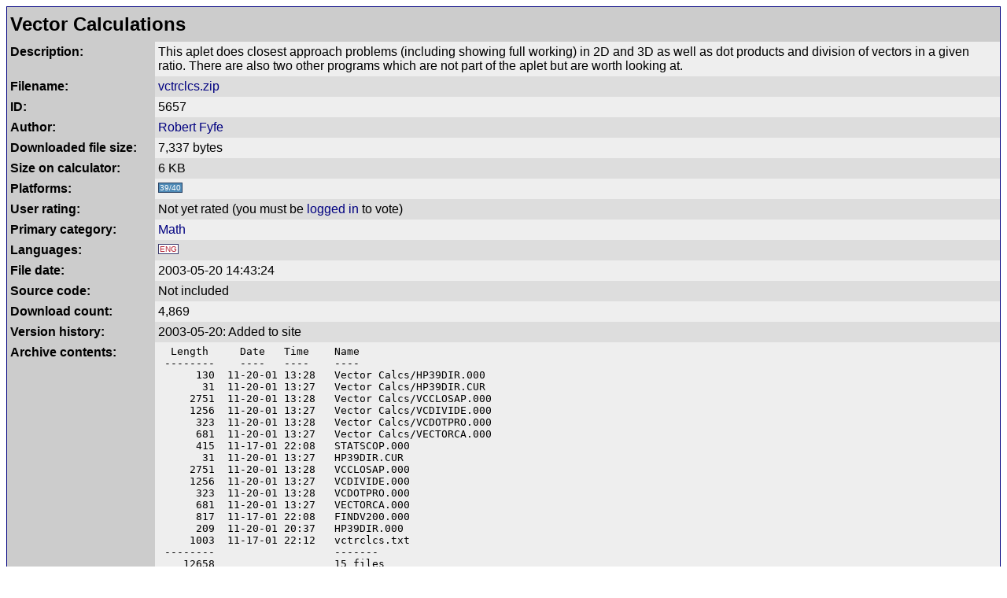

--- FILE ---
content_type: text/html; charset=UTF-8
request_url: https://www.hpcalc.org/details/5657
body_size: 1532
content:
<!DOCTYPE HTML PUBLIC "-//W3C//DTD HTML 4.01 Transitional//EN" "http://www.w3.org/TR/html4/loose.dtd">
<html>
<head>
<title>Vector Calculations  - detailed information</title>
<link rel="stylesheet" href="../hpcalc.css">
<meta http-equiv="Content-Type" content="text/html; charset=utf-8">
<meta name="viewport" content="width=device-width, initial-scale=0.8">
</head>
<body>

<table width="100%" bgcolor="#000080" cellspacing=0 cellpadding=1><tr><td>
<table border=0 width="100%%" bgcolor="#eeeeee" cellspacing=0 cellpadding=4>
<tr bgcolor="#cccccc"><td colspan=2><h2 style="margin: 0; line-height: 1.5em">Vector Calculations</h2></td></tr>
<tr valign="top"><td bgcolor="#cccccc" width=180><b>Description:</b></td><td bgcolor="#eeeeee">This aplet does closest approach problems (including showing full working) in 2D and 3D as well as dot products and division of vectors in a given ratio. There are also two other programs which are not part of the aplet but are worth looking at.</td></tr>
<tr valign="top"><td bgcolor="#cccccc" width=180><b>Filename:</b></td><td bgcolor="#dddddd"><a href="../hp39/math/vctrclcs.zip">vctrclcs.zip</a></td></tr>
<tr valign="top"><td bgcolor="#cccccc" width=180><b>ID:</b></td><td bgcolor="#eeeeee">5657</td></tr>
<tr valign="top"><td bgcolor="#cccccc" width=180><b>Author:</b></td><td bgcolor="#dddddd"><a href="../authors/1732">Robert Fyfe</a> <a href=""></a></td></tr>
<tr valign="top"><td bgcolor="#cccccc" width=180><b>Downloaded file size:</b></td><td bgcolor="#eeeeee">7,337 bytes</td></tr>
<tr valign="top"><td bgcolor="#cccccc" width=180><b>Size on calculator:</b></td><td bgcolor="#dddddd">6 KB</td></tr>
<tr valign="top"><td bgcolor="#cccccc" width=180><b>Platforms:</b></td><td bgcolor="#eeeeee"><span class="calc39" title="39G/g+/gs/40G/gs">39/40</span> &nbsp;</td></tr>
<tr valign="top"><td bgcolor="#cccccc" width=180><b>User rating:</b></td><td bgcolor="#dddddd"><span id="rating">Not yet rated</span> (you must be <a href="/accounts/">logged in</a> to vote)</td></tr>
<tr valign="top"><td bgcolor="#cccccc" width=180><b>Primary category:</b></td><td bgcolor="#eeeeee"><a href="../hp39/math/">Math</a></td></tr>
<tr valign="top"><td bgcolor="#cccccc" width=180><b>Languages:</b></td><td bgcolor="#dddddd"><span class="langeng" title="English">ENG</span> &nbsp;</td></tr>
<tr valign="top"><td bgcolor="#cccccc" width=180><b>File date:</b></td><td bgcolor="#eeeeee">2003-05-20 14:43:24</td></tr>
<tr valign="top"><td bgcolor="#cccccc" width=180><b>Source code:</b></td><td bgcolor="#dddddd">Not included</td></tr>
<tr valign="top"><td bgcolor="#cccccc" width=180><b>Download count:</b></td><td bgcolor="#eeeeee">4,869</td></tr>
<tr valign="top"><td bgcolor="#cccccc" width=180><b>Version history:</b></td><td bgcolor="#dddddd">2003-05-20: Added to site<br>
</td></tr>
<tr valign="top"><td bgcolor="#cccccc" width=180><b>Archive contents:</b></td><td bgcolor="#eeeeee"><div style="overflow-x:auto"><table width="100%" cellpadding=0 cellspacing=0 style="table-layout:fixed"><tr><td><tt style="white-space:nowrap">&nbsp;&nbsp;Length&nbsp;&nbsp;&nbsp;&nbsp;&nbsp;Date&nbsp;&nbsp;&nbsp;Time&nbsp;&nbsp;&nbsp;&nbsp;Name<br>
&nbsp;--------&nbsp;&nbsp;&nbsp;&nbsp;----&nbsp;&nbsp;&nbsp;----&nbsp;&nbsp;&nbsp;&nbsp;----<br>
&nbsp;&nbsp;&nbsp;&nbsp;&nbsp;&nbsp;130&nbsp;&nbsp;11-20-01&nbsp;13:28&nbsp;&nbsp;&nbsp;Vector&nbsp;Calcs/HP39DIR.000<br>
&nbsp;&nbsp;&nbsp;&nbsp;&nbsp;&nbsp;&nbsp;31&nbsp;&nbsp;11-20-01&nbsp;13:27&nbsp;&nbsp;&nbsp;Vector&nbsp;Calcs/HP39DIR.CUR<br>
&nbsp;&nbsp;&nbsp;&nbsp;&nbsp;2751&nbsp;&nbsp;11-20-01&nbsp;13:28&nbsp;&nbsp;&nbsp;Vector&nbsp;Calcs/VCCLOSAP.000<br>
&nbsp;&nbsp;&nbsp;&nbsp;&nbsp;1256&nbsp;&nbsp;11-20-01&nbsp;13:27&nbsp;&nbsp;&nbsp;Vector&nbsp;Calcs/VCDIVIDE.000<br>
&nbsp;&nbsp;&nbsp;&nbsp;&nbsp;&nbsp;323&nbsp;&nbsp;11-20-01&nbsp;13:28&nbsp;&nbsp;&nbsp;Vector&nbsp;Calcs/VCDOTPRO.000<br>
&nbsp;&nbsp;&nbsp;&nbsp;&nbsp;&nbsp;681&nbsp;&nbsp;11-20-01&nbsp;13:27&nbsp;&nbsp;&nbsp;Vector&nbsp;Calcs/VECTORCA.000<br>
&nbsp;&nbsp;&nbsp;&nbsp;&nbsp;&nbsp;415&nbsp;&nbsp;11-17-01&nbsp;22:08&nbsp;&nbsp;&nbsp;STATSCOP.000<br>
&nbsp;&nbsp;&nbsp;&nbsp;&nbsp;&nbsp;&nbsp;31&nbsp;&nbsp;11-20-01&nbsp;13:27&nbsp;&nbsp;&nbsp;HP39DIR.CUR<br>
&nbsp;&nbsp;&nbsp;&nbsp;&nbsp;2751&nbsp;&nbsp;11-20-01&nbsp;13:28&nbsp;&nbsp;&nbsp;VCCLOSAP.000<br>
&nbsp;&nbsp;&nbsp;&nbsp;&nbsp;1256&nbsp;&nbsp;11-20-01&nbsp;13:27&nbsp;&nbsp;&nbsp;VCDIVIDE.000<br>
&nbsp;&nbsp;&nbsp;&nbsp;&nbsp;&nbsp;323&nbsp;&nbsp;11-20-01&nbsp;13:28&nbsp;&nbsp;&nbsp;VCDOTPRO.000<br>
&nbsp;&nbsp;&nbsp;&nbsp;&nbsp;&nbsp;681&nbsp;&nbsp;11-20-01&nbsp;13:27&nbsp;&nbsp;&nbsp;VECTORCA.000<br>
&nbsp;&nbsp;&nbsp;&nbsp;&nbsp;&nbsp;817&nbsp;&nbsp;11-17-01&nbsp;22:08&nbsp;&nbsp;&nbsp;FINDV200.000<br>
&nbsp;&nbsp;&nbsp;&nbsp;&nbsp;&nbsp;209&nbsp;&nbsp;11-20-01&nbsp;20:37&nbsp;&nbsp;&nbsp;HP39DIR.000<br>
&nbsp;&nbsp;&nbsp;&nbsp;&nbsp;1003&nbsp;&nbsp;11-17-01&nbsp;22:12&nbsp;&nbsp;&nbsp;vctrclcs.txt<br>
&nbsp;--------&nbsp;&nbsp;&nbsp;&nbsp;&nbsp;&nbsp;&nbsp;&nbsp;&nbsp;&nbsp;&nbsp;&nbsp;&nbsp;&nbsp;&nbsp;&nbsp;&nbsp;&nbsp;&nbsp;-------<br>
&nbsp;&nbsp;&nbsp;&nbsp;12658&nbsp;&nbsp;&nbsp;&nbsp;&nbsp;&nbsp;&nbsp;&nbsp;&nbsp;&nbsp;&nbsp;&nbsp;&nbsp;&nbsp;&nbsp;&nbsp;&nbsp;&nbsp;&nbsp;15&nbsp;files</tt></td></tr></table></div></td></tr>
<tr valign="top"><td bgcolor="#cccccc" width=180><b>User comments:</b></td><td bgcolor="#dddddd"><p style="margin: 0">No comments at this time.</p></td></tr>
<tr valign="top"><td bgcolor="#cccccc" width=180><b></b></td><td bgcolor="#eeeeee"><p style="margin: 0">You must be <a href="/accounts/">logged in</a> to add your own comment.</p></td></tr>
</table>
</table>
<br>
<center>
<font size=1>Part of the <a href="https://www.hpcalc.org/">HP Calculator Archive</a>,<br><a href="../legal.php">Copyright</a> 1997-2025 <a href="../contact.php">Eric Rechlin</a>.</font><br>
</center>

</body>
</html>
